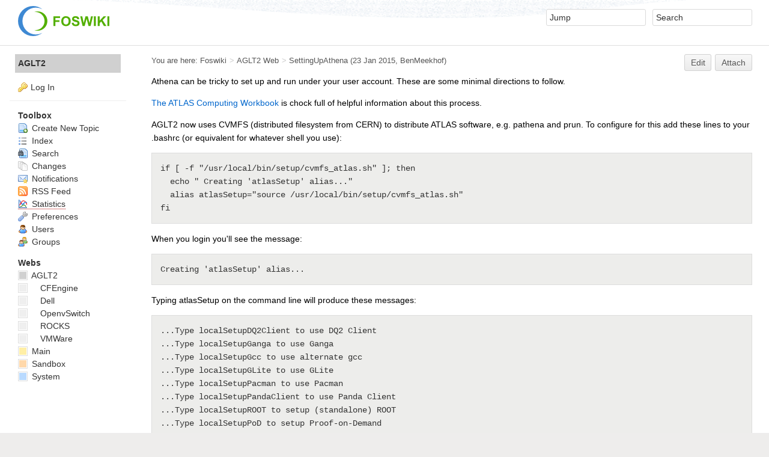

--- FILE ---
content_type: text/html; charset=utf-8
request_url: https://www.aglt2.org/wiki/AGLT2/SettingUpAthena
body_size: 4629
content:
<!DOCTYPE html><html lang="en">
<head>
<title> SettingUpAthena &lt; AGLT2 &lt; Foswiki</title>
<meta http-equiv="X-UA-Compatible" content="IE=edge" />
<meta charset="utf-8" />
<meta name="viewport" content="width=device-width, initial-scale=1, maximum-scale=1.5, user-scalable=yes" />
<meta name="mobile-web-app-capable" content="yes" />
<meta name="mobile-web-app-status-bar-style" content="black-translucent" />
<meta name="apple-mobile-web-app-capable" content="yes" />
<meta name="apple-mobile-web-app-status-bar-style" content="black-translucent" />
<link rel="icon" href="/wiki/pub/System/ProjectLogos/favicon.ico" type="image/x-icon" />
<link rel="shortcut icon" href="/wiki/pub/System/ProjectLogos/favicon.ico" type="image/x-icon" />
<link rel="alternate" href="https://www.aglt2.org/wiki/bin/edit/AGLT2/SettingUpAthena?t=1769455713" type="application/x-wiki" title="edit SettingUpAthena" />
<meta name="TEXT_NUM_TOPICS" content="Number of topics:" />
<meta name="TEXT_MODIFY_SEARCH" content="Modify search" />

<link rel="alternate" type="application/rss+xml" title="RSS Feed" href="/wiki/AGLT2/WebRss" />
<base href="https://www.aglt2.org/wiki/AGLT2/SettingUpAthena" /><!--[if IE]></base><![endif]-->
<link class='head JQUERYPLUGIN::COMMENT' rel='stylesheet' href='/wiki/pub/System/CommentPlugin/comment.css?version=3.0' type='text/css' media='all' /><!--JQUERYPLUGIN::COMMENT-->
<link class='head SMILIESPLUGIN' rel='stylesheet' href='/wiki/pub/System/SmiliesPlugin/smilies.css' type='text/css' media='all' /><!--SMILIESPLUGIN-->
<link rel='stylesheet' href='/wiki/pub/System/SkinTemplates/base.css' media='all' type='text/css' />
<link rel='stylesheet' href='/wiki/pub/System/PatternSkinTheme/layout.css' media='all' type='text/css' />
<link rel='stylesheet' href='/wiki/pub/System/PatternSkinTheme/style.css' media='all' type='text/css' />
<link rel='stylesheet' href='/wiki/pub/System/PatternSkinTheme/colors.css' media='all' type='text/css' />
<link rel='stylesheet' href='/wiki/pub/System/PatternSkinTheme/column_left.css' media='all' type='text/css' />
<link rel='stylesheet' href='/wiki/pub/System/PatternSkinTheme/variant_foswiki_noframe.css' media='all' type='text/css' />
<style type="text/css" media="all">
	/* Styles that are set using variables */
	.patternBookView .foswikiTopRow,
	.patternWebIndicator,
	.patternWebIndicator a {
		background-color:#D0D0D0;
	}
	#patternTopBarContents { background-image:url(/wiki/pub/System/PatternSkin/header5.gif); background-repeat:repeat-x;}
#patternTopBarContents { background-color:#ffffff;}
.patternBookView {
	border-color:#D0D0D0;
}
.patternPreviewPage #patternMain {
	/* uncomment to set the preview image */
	/*background-image:url("/wiki/pub/System/PreviewBackground/preview2bg.gif");*/
}
</style>
<link rel='stylesheet' href='/wiki/pub/System/PatternSkin/print.css' media='print' type='text/css' />



<script class='script JQUERYPLUGIN' src='/wiki/pub/System/JQueryPlugin/jquery-2.2.4.js'></script><!--JQUERYPLUGIN-->
<script class='script JQUERYPLUGIN::LIVEQUERY' src='/wiki/pub/System/JQueryPlugin/plugins/livequery/jquery.livequery.js?version=1.3.6'></script><!--JQUERYPLUGIN::LIVEQUERY-->
<script class='script JQUERYPLUGIN::MIGRATE' src='/wiki/pub/System/JQueryPlugin/plugins/migrate/jquery.migrate.js?version=3.2.1'></script><!--JQUERYPLUGIN::MIGRATE-->
<script class='script JQUERYPLUGIN::FOSWIKI' src='/wiki/pub/System/JQueryPlugin/plugins/foswiki/jquery.foswiki.js?version=2.14'></script><!--JQUERYPLUGIN::FOSWIKI-->
<script class='script JQUERYPLUGIN::BROWSER' src='/wiki/pub/System/JQueryPlugin/plugins/browser/jquery.browser.js?version=0.1.0'></script><!--JQUERYPLUGIN::BROWSER-->
<script class='script JQUERYPLUGIN::COMMENT' src='/wiki/pub/System/CommentPlugin/comment.js?version=3.0'></script><!--JQUERYPLUGIN::COMMENT-->
<script class='script JQUERYPLUGIN::FOSWIKI::PREFERENCES foswikiPreferences' type='text/json'>{
   "WEB" : "AGLT2",
   "SKIN" : "natedit,pattern",
   "TOPIC" : "SettingUpAthena",
   "PUBURLPATH" : "/wiki/pub",
   "SERVERTIME" : "26 Jan 2026 - 14:28",
   "SCRIPTSUFFIX" : "",
   "SYSTEMWEB" : "System",
   "SCRIPTURLPATHS" : {
      "view" : "/wiki"
   },
   "SCRIPTURL" : "https://www.aglt2.org/wiki/bin",
   "PUBURL" : "https://www.aglt2.org/wiki/pub",
   "USERNAME" : "guest",
   "WIKIUSERNAME" : "Main.WikiGuest",
   "WIKINAME" : "WikiGuest",
   "URLHOST" : "https://www.aglt2.org",
   "NAMEFILTER" : "[\\\\\\s*?~^$@%`\"'&|<:;>\\[\\]#\\x00-\\x1f]",
   "COOKIEREALM" : "",
   "SCRIPTURLPATH" : "/wiki/bin",
   "USERSWEB" : "Main"
}
</script><!--JQUERYPLUGIN::FOSWIKI::PREFERENCES-->
<script class='script JavascriptFiles/foswikiString' type="text/javascript" src="/wiki/pub/System/JavascriptFiles/foswikiString.js"></script><!--JavascriptFiles/foswikiString-->
<script class='script JavascriptFiles/foswikiForm' type="text/javascript" src="/wiki/pub/System/JavascriptFiles/foswikiForm.js"></script><!--JavascriptFiles/foswikiForm-->
<script class='script JavascriptFiles/foswikiPref' type="text/javascript" src="/wiki/pub/System/JavascriptFiles/foswikiPref.js"></script><!--JavascriptFiles/foswikiPref-->
<script class='script JavascriptFiles/strikeone' type="text/javascript" src="/wiki/pub/System/JavascriptFiles/strikeone.js"></script><!--JavascriptFiles/strikeone-->
<script class='script PatternSkin/pattern' type="text/javascript" src="/wiki/pub/System/PatternSkin/pattern.js"></script><!--PatternSkin/pattern-->
</head> 
<body class="foswikiNoJs patternViewPage foswikiHasNoChangePermission foswikiGuest">
<span id="PageTop"></span><div class="foswikiPage"><div id="patternScreen">
<div id="patternPageShadow"><div id="patternTopBar">
  <div id="patternTopBarContentsWrapper">
	 <div id="patternTopBarContents"><table border="0" cellpadding="0" cellspacing="0" style="width:100%" summary="">
<tr><td valign="middle"><span id="foswikiLogo" class="foswikiImage"><a href="https://www.aglt2.org/wiki/Main/WebHome"><img src="https://www.aglt2.org/wiki/pub/System/ProjectLogos/foswiki-logo.png" border="0" alt="Powered by Foswiki, The Free and Open Source Wiki" style="border:none;" /></a></span></td>
<td align="right" valign="top" class="patternMetaMenu">
 <ul>
<li> <form name="jumpForm" action="/wiki/AGLT2/SettingUpAthena"><input id="jumpFormField" title="Jump" type="text" class="foswikiInputField foswikiDefaultText" name="topic" value="" size="18" /><noscript>&nbsp;<input type="submit" class="foswikiButton" size="5" name="submit" value="Jump" />&nbsp;</noscript>   </form>
</li> <li> <form name="quickSearchForm" action="/wiki/AGLT2/WebSearch"><input type="text" class="foswikiInputField foswikiDefaultText" title="Search" id="quickSearchBox" name="search" value="" size="18" /><input type="hidden" name="scope" value="all" /><input type="hidden" name="web" value="AGLT2" /><noscript>&nbsp;<input type="submit" size="5" class="foswikiButton" name="submit" value="Search" />&nbsp;</noscript>   </form>
</li></ul> 
<p></p>
</td></tr></table></div>
  </div>
</div>
<div id="patternPage">
<div id="patternWrapper"><div id="patternOuter" class="clear">
<div id="patternFloatWrap">
<div id="patternMain"><div id="patternClearHeaderCenter"></div>
<div id="patternMainContents"><div class="patternTop clear"><span class="patternHomePath foswikiLeft"><span class="patternHomePathTitle">You are here: </span><a href="/wiki/">Foswiki</a><span class='foswikiSeparator'>&gt;</span><a href="/wiki/AGLT2/WebHome">AGLT2 Web</a><span class='foswikiSeparator'>&gt;</span><a href="https://www.aglt2.org/wiki/AGLT2/SettingUpAthena" title='Topic revision: 5 (23 Jan 2015 - 23:15:00)'>SettingUpAthena</a> <span class='patternRevInfo'>(23 Jan 2015, <a href="/wiki/Main/BenMeekhof">BenMeekhof</a>)</span></span><span class="patternToolBar foswikiRight"><a class='foswikiRequiresChangePermission' href='https://www.aglt2.org/wiki/bin/edit/AGLT2/SettingUpAthena?t=1769455713' rel='nofollow' title='Edit this topic text' >Edit </a><a class='foswikiRequiresChangePermission' href='/wiki/bin/attach/AGLT2/SettingUpAthena' rel='nofollow' title='Attach an image or document to this topic'>Attach</a><span></span></span></div><div class="foswikiContentHeader"></div><div class="patternContent"><div class="foswikiTopic">Athena can be tricky to set up and run under your user account.  These are some minimal directions to follow.
<p></p>
<a href="https://twiki.cern.ch/twiki/bin/view/Atlas/WorkBook">The ATLAS Computing Workbook</a> is chock full of helpful information about this process. 
<p></p>
AGLT2 now uses CVMFS (distributed filesystem from CERN) to distribute ATLAS software, e.g. pathena and prun. To configure for this add these lines to your .bashrc (or equivalent for whatever shell you use):
<p></p>
<pre>
if &#91; -f &#34;/usr/local/bin/setup/cvmfs&#95;atlas.sh&#34; &#93;; then
  echo &#34; Creating &#39;atlasSetup&#39; alias...&#34;
  alias atlasSetup&#61;&#34;source /usr/local/bin/setup/cvmfs&#95;atlas.sh&#34;
fi
</pre>
<p></p>
When you login you'll see the message:
<p></p>
<pre>
Creating &#39;atlasSetup&#39; alias...
</pre>
<p></p>
Typing atlasSetup on the command line will produce these messages:
<p></p>
<pre>
...Type localSetupDQ2Client to use DQ2 Client
...Type localSetupGanga to use Ganga
...Type localSetupGcc to use alternate gcc
...Type localSetupGLite to use GLite
...Type localSetupPacman to use Pacman
...Type localSetupPandaClient to use Panda Client
...Type localSetupROOT to setup (standalone) ROOT
...Type localSetupPoD to setup Proof-on-Demand
...Type showVersions to show versions of installed software
...Type asetup &#91;--help&#93; to setup a release
...Type changeASetup &#91;--help&#93; to change asetup configuration
...Type diagnostics for diagnostic tools
...Type helpMe for help
</pre>
<p></p>
The above commands can now be used to configure for a variety of ATLAS software-related tasks. Specifically use command asetup to configure to use a particular Athena release, e.g. like.
<p></p>
<pre>
asetup 17.1.1.1,here
</pre>
<p></p>
-- <a href="/wiki/Main/BobBall">BobBall</a> - 26 Jan 2012 </div>
<div class="foswikiContentFooter"></div><div class="foswikiFormSteps"><div class="patternTopicActions foswikiFormStep"><span class="patternActionButtons"><a class='foswikiRequiresChangePermission' href='https://www.aglt2.org/wiki/bin/edit/AGLT2/SettingUpAthena?t=1769455713' rel='nofollow' title='Edit this topic text' accesskey='e'><span class='foswikiAccessKey'>E</span>dit </a><span class='foswikiSeparator'>&nbsp;|&nbsp;</span><a class='foswikiRequiresChangePermission' href='/wiki/bin/attach/AGLT2/SettingUpAthena' rel='nofollow' title='Attach an image or document to this topic' accesskey='a'><span class='foswikiAccessKey'>A</span>ttach</a><span class='foswikiSeparator'>&nbsp;|&nbsp;</span><span><a href='/wiki/AGLT2/SettingUpAthena?cover=print;' rel='nofollow' title='Printable version of this topic' accesskey='p'><span class='foswikiAccessKey'>P</span>rint version</a></span><span class='foswikiSeparator'>&nbsp;|&nbsp;</span><span><a class='foswikiRequiresChangePermission' href='/wiki/bin/oops/AGLT2/SettingUpAthena?template=oopshistory' rel='nofollow' title='View complete topic history' accesskey='h'><span class='foswikiAccessKey'>H</span>istory</a>: r5&nbsp;<a rel="nofollow" href="/wiki/bin/compare/AGLT2/SettingUpAthena?rev1=4;rev2=5">&lt;</a>&nbsp;<a rel="nofollow" href="/wiki/AGLT2/SettingUpAthena?rev=4">r4</a>&nbsp;<a rel="nofollow" href="/wiki/bin/compare/AGLT2/SettingUpAthena?rev1=3;rev2=4">&lt;</a>&nbsp;<a rel="nofollow" href="/wiki/AGLT2/SettingUpAthena?rev=3">r3</a>&nbsp;<a rel="nofollow" href="/wiki/bin/compare/AGLT2/SettingUpAthena?rev1=2;rev2=3">&lt;</a>&nbsp;<a rel="nofollow" href="/wiki/AGLT2/SettingUpAthena?rev=2">r2</a></span><span class='foswikiSeparator'>&nbsp;|&nbsp;</span><span><a href='/wiki/AGLT2/SettingUpAthena?template=backlinksweb' rel='nofollow' title='Search the AGLT2 Web for topics that link to here' accesskey='b'><span class='foswikiAccessKey'>B</span>acklinks</a></span><span class='foswikiSeparator'>&nbsp;|&nbsp;</span><span><a href='/wiki/AGLT2/SettingUpAthena?raw=on' rel='nofollow' title='View without formatting' accesskey='v'><span class='foswikiAccessKey'>V</span>iew wiki text</a></span><span class='foswikiSeparator'>&nbsp;|&nbsp;</span><a class='foswikiRequiresChangePermission' href='https://www.aglt2.org/wiki/bin/edit/AGLT2/SettingUpAthena?t=1769455713;nowysiwyg=1' rel='nofollow' title='Edit Wiki text' accesskey='w'>Edit <span class='foswikiAccessKey'>w</span>iki text</a><span class='foswikiSeparator'>&nbsp;|&nbsp;</span><span><a href='/wiki/AGLT2/SettingUpAthena?template=more&amp;maxrev=5&amp;currrev=5' rel='nofollow' title='Delete or rename this topic; set parent topic; view and compare revisions' accesskey='m'><span class='foswikiAccessKey'>M</span>ore topic actions</a></span></span></div></div></div><div class="patternInfo"><span class="patternRevInfo">Topic revision: r5 - 23 Jan 2015, <a href="/wiki/Main/BenMeekhof">BenMeekhof</a></span></div>
</div>
</div><div id="patternSideBar"><div id="patternClearHeaderLeft"></div>
<div id="patternSideBarContents"><div class="patternWebIndicator">
<a href='https://www.aglt2.org/wiki/AGLT2/WebHome'>AGLT2</a>
</div>
<div class="patternLeftBarPersonal">
<ul id="patternLeftBarUserActions">
<li class='patternLogIn'><img src='/wiki/pub/System/FamFamFamSilkIcons/key.png' class='foswikiIcon jqIcon key'  alt='key' /><a href="/wiki/bin/login?foswiki_origin=GET%2cview%2c/wiki/AGLT2/SettingUpAthena">Log In</a></li> </ul>
</div>
<p></p> <ul>
<li> <strong>Toolbox</strong>
</li> <li> <a href="/wiki/AGLT2/WebCreateNewTopic?topicparent=SettingUpAthena"> <span class='foswikiIcon'><img src='/wiki/pub/System/DocumentGraphics/newtopic.png' width='16' height='16' alt='newtopic' /></span> Create New Topic</a>
</li> <li> <a href="/wiki/AGLT2/WebTopicList"> <span class='foswikiIcon'><img src='/wiki/pub/System/DocumentGraphics/index.png' width='16' height='16' alt='index' /></span> Index</a>
</li> <li> <a href="/wiki/AGLT2/WebSearch"> <span class='foswikiIcon'><img src='/wiki/pub/System/DocumentGraphics/searchtopic.png' width='16' height='16' alt='searchtopic' /></span> Search</a>
</li> <li> <a href="/wiki/AGLT2/WebChanges"> <span class='foswikiIcon'><img src='/wiki/pub/System/DocumentGraphics/changes.png' width='16' height='16' alt='changes' /></span> Changes</a>
</li> <li> <a href="/wiki/AGLT2/WebNotify"> <span class='foswikiIcon'><img src='/wiki/pub/System/DocumentGraphics/notify.png' width='16' height='16' alt='notify' /></span> Notifications</a>
</li> <li> <a href="/wiki/AGLT2/WebRss"> <span class='foswikiIcon'><img src='/wiki/pub/System/DocumentGraphics/feed.png' width='16' height='16' alt='feed' /></span> RSS Feed</a>
</li> <li> <a class="foswikiNewLink" href="/wiki/bin/edit/AGLT2/WebStatistics?topicparent=AGLT2.SettingUpAthena" rel="nofollow" title="Create this topic"> <span class='foswikiIcon'><img src='/wiki/pub/System/DocumentGraphics/statistics.png' width='16' height='16' alt='statistics' /></span> Statistics</a>
</li> <li> <a href="/wiki/AGLT2/WebPreferences"> <span class='foswikiIcon'><img src='/wiki/pub/System/DocumentGraphics/wrench.png' width='16' height='16' alt='wrench' /></span> Preferences</a>
</li> <li> <a href="/wiki/Main/WikiUsers"> <span class='foswikiIcon'><img src='/wiki/pub/System/DocumentGraphics/person.png' width='16' height='16' alt='person' /></span> Users</a>
</li> <li> <a href="/wiki/Main/WikiGroups"> <span class='foswikiIcon'><img src='/wiki/pub/System/DocumentGraphics/group.png' width='16' height='16' alt='group' /></span> Groups</a>
</li></ul> 
<p></p>
<p></p> <ul>
<li> <strong>Webs</strong>
</li> <li> <span style="white-space:nowrap"><a href="/wiki/AGLT2/WebHome"><img src="https://www.aglt2.org/wiki/pub/System/DocumentGraphics/web-bg.png" border="0" alt="" width="16" height="16" style="background-color:#D0D0D0" />&nbsp;AGLT2</a></span>
</li> <li> <span style="white-space:nowrap"><a href="/wiki/AGLT2/CFEngine/WebHome"><img src="https://www.aglt2.org/wiki/pub/System/DocumentGraphics/web-bg.png" border="0" alt="" width="16" height="16" style="background-color:#efefef" />&nbsp;<span class='foswikiWebIndent'></span>CFEngine</a></span>
</li> <li> <span style="white-space:nowrap"><a href="/wiki/AGLT2/Dell/WebHome"><img src="https://www.aglt2.org/wiki/pub/System/DocumentGraphics/web-bg.png" border="0" alt="" width="16" height="16" style="background-color:#efefef" />&nbsp;<span class='foswikiWebIndent'></span>Dell</a></span>
</li> <li> <span style="white-space:nowrap"><a href="/wiki/AGLT2/OpenvSwitch/WebHome"><img src="https://www.aglt2.org/wiki/pub/System/DocumentGraphics/web-bg.png" border="0" alt="" width="16" height="16" style="background-color:#efefef" />&nbsp;<span class='foswikiWebIndent'></span>OpenvSwitch</a></span>
</li> <li> <span style="white-space:nowrap"><a href="/wiki/AGLT2/ROCKS/WebHome"><img src="https://www.aglt2.org/wiki/pub/System/DocumentGraphics/web-bg.png" border="0" alt="" width="16" height="16" style="background-color:#efefef" />&nbsp;<span class='foswikiWebIndent'></span>ROCKS</a></span>
</li> <li> <span style="white-space:nowrap"><a href="/wiki/AGLT2/VMWare/WebHome"><img src="https://www.aglt2.org/wiki/pub/System/DocumentGraphics/web-bg.png" border="0" alt="" width="16" height="16" style="background-color:#efefef" />&nbsp;<span class='foswikiWebIndent'></span>VMWare</a></span>
</li> <li> <span style="white-space:nowrap"><a href="/wiki/Main/WebHome"><img src="https://www.aglt2.org/wiki/pub/System/DocumentGraphics/web-bg.png" border="0" alt="" width="16" height="16" style="background-color:#FFEFA6" />&nbsp;Main</a></span>
</li> <li> <span style="white-space:nowrap"><a href="/wiki/Sandbox/WebHome"><img src="https://www.aglt2.org/wiki/pub/System/DocumentGraphics/web-bg.png" border="0" alt="" width="16" height="16" style="background-color:#FFD8AA" />&nbsp;Sandbox</a></span>
</li> <li> <span style="white-space:nowrap"><a href="/wiki/System/WebHome"><img src="https://www.aglt2.org/wiki/pub/System/DocumentGraphics/web-bg.png" border="0" alt="" width="16" height="16" style="background-color:#B9DAFF" />&nbsp;System</a></span>
</li></ul> 
<p></p>
</div></div>
</div>
</div></div><div id="patternBottomBar"><div id="patternBottomBarContents"><div id="patternWebBottomBar"><span class="foswikiRight"> <a href="https://foswiki.org/"><img src="/wiki/pub/System/ProjectLogos/foswiki-badge.png" alt="This site is powered by Foswiki" title="This site is powered by Foswiki" /></a></span>Copyright &copy; by the contributing authors. All material on this collaboration platform is the property of the contributing authors. <br /> Ideas, requests, problems regarding Foswiki? <a href='mailto:laurens@msu.edu?subject=Foswiki%20Feedback%20on%20AGLT2.SettingUpAthena'>Send feedback</a></div></div></div>
</div>
</div>
</div>
</div><script type="text/javascript" src="/_Incapsula_Resource?SWJIYLWA=719d34d31c8e3a6e6fffd425f7e032f3&ns=2&cb=304332252" async></script></body></html>

--- FILE ---
content_type: application/javascript
request_url: https://www.aglt2.org/wiki/pub/System/JavascriptFiles/foswikiForm.js
body_size: 611
content:
!function(e){foswiki.Form={KEYVALUEPAIR_DELIMITER:";",formData2QueryString:function(e,t){if(!e)return null;var o,s=t||{},a="",l="";for(i=0;i<e.elements.length;i++)switch((o=e.elements[i]).type){case"text":case"hidden":case"password":case"textarea":case"select-one":a+=o.name+"="+encodeURI(o.value)+foswiki.Form.KEYVALUEPAIR_DELIMITER;break;case"select-multiple":for(var n=!1,u=0;u<o.options.length;u++){var c=o.options[u];c.selected&&(s.collapseMulti?n?a+=","+encodeURI(c.text):(a+=o.name+"="+encodeURI(c.text),n=!0):a+=o.name+"="+encodeURI(c.text)+foswiki.Form.KEYVALUEPAIR_DELIMITER)}s.collapseMulti&&(a+=foswiki.Form.KEYVALUEPAIR_DELIMITER);break;case"radio":o.checked&&(a+=o.name+"="+encodeURI(o.value)+foswiki.Form.KEYVALUEPAIR_DELIMITER);break;case"checkbox":o.checked&&(s.collapseMulti&&o.name===l?(a.lastIndexOf("&")==a.length-1&&(a=a.substr(0,a.length-1)),a+=","+encodeURI(o.value)):a+=o.name+"="+encodeURI(o.value),a+=foswiki.Form.KEYVALUEPAIR_DELIMITER,l=o.name)}return a=a.substr(0,a.length-1)},makeSafeForTableEntry:function(e){if(!e)return null;var t;for(i=0;i<e.elements.length;i++)switch((t=e.elements[i]).type){case"text":case"password":case"textarea":t.value=foswiki.String.makeTextSafeForTableEntry(t.value)}},getFormElement:function(e,t){return document[e][t]},setFocus:function(e,t){try{foswiki.Form.getFormElement(e,t).focus()}catch(e){}},initBeforeFocusText:function(e,t){e.FP_defaultValue=t,e.value&&e.value!=t||foswiki.Form._setDefaultStyle(e)},clearBeforeFocusText:function(t){t.FP_defaultValue||(t.FP_defaultValue=t.value),t.FP_defaultValue==t.value&&(t.value=""),e(t).addClass("foswikiInputFieldFocus").removeClass("foswikiInputFieldBeforeFocus")},restoreBeforeFocusText:function(t){!t.value&&t.FP_defaultValue&&foswiki.Form._setDefaultStyle(t),e(t).removeClass("foswikiInputFieldFocus")},_setDefaultStyle:function(t){t.value=t.FP_defaultValue,e(t).addClass("foswikiInputFieldBeforeFocus")}}}(jQuery),jQuery(document).ready(function(e){e('input[type="text"].foswikiDefaultText').each(function(e,t){foswiki.Form.initBeforeFocusText(this,this.title)}).focus(function(){foswiki.Form.clearBeforeFocusText(this)}).blur(function(){foswiki.Form.restoreBeforeFocusText(this)}),e(".foswikiCheckAllOn").click(function(t){var o=e(this).parents("form:first");e(".foswikiCheckBox",o).attr("checked",!0)}),e(".foswikiCheckAllOff").click(function(t){var o=e(this).parents("form:first");e(".foswikiCheckBox",o).attr("checked",!1)})});

--- FILE ---
content_type: application/javascript
request_url: https://www.aglt2.org/wiki/pub/System/CommentPlugin/comment.js?version=3.0
body_size: 526
content:
!function(e){e(document).ready(function(){e("textarea.commentPluginPromptBox").blur(function(){""==this.value&&(this.value=this.title)}).focus(function(){this.value==this.title&&(this.value="")}).keypress(function(){var t=e(this).parents("form")[0];e(t).find(".commentPluginStatusResponse").html("")});e("input.commentPluginAjax").click(function(t){var i=e(this).parents("form")[0];return e("body").css("cursor","wait"),"undefined"!=typeof StrikeOne&&StrikeOne.submit(i),e.ajax({url:i.action,type:"POST",data:e(i).serialize(),beforeSend:function(){e(i).find("input[type=text], textarea").attr("disabled","disabled"),e(i).find("[type=submit]").attr("disabled","disabled"),e(i).find("[type=submit]").addClass("foswikiButtonDisabled")},success:function(t,n,a){!function(t,i,n){var a;if("TOP"==t)0==(a=e(".patternContent")).length&&(a=e("body")),a.prepend(i),t="";else if("BOTTOM"==t)0==(a=e(".patternContent")).length&&(a=e("body")),a.append(i),t="";else if(n.comment_location)a=e('*:contains("'+n.comment.location.value+'")')[0];else if(n.comment_anchor){var s=n.comment_anchor.value.slice(1);a=e("a[name='"+s+"'],*[id='"+s+"']")}else(a=e(".commentPluginForm")[n.comment_index.value])&&(a=e(a));a&&"BEFORE"==t?a.before(i):a&&"AFTER"==t?a.after(i):""!=t&&e("body").append(i)}(a.getResponseHeader("X-Foswiki-Comment"),t,i),e(i).find("input[type=text], textarea").removeAttr("disabled","disabled"),e(i).find("[type=submit]").removeAttr("disabled","disabled"),e(i).find("[type=submit]").removeClass("foswikiButtonDisabled"),e("body").css("cursor","default"),i.reset()},error:function(t,n,a){t.responseText?alert("Error: "+t.responseText):alert("Error: "+a),e(i).find("input[type=text], textarea").removeAttr("disabled","disabled"),e(i).find("[type=submit]").removeAttr("disabled","disabled"),e(i).find("[type=submit]").removeClass("foswikiButtonDisabled"),e("body").css("cursor","default")},complete:function(t){var i=t.getResponseHeader("X-Foswiki-Validation");i&&e("input[name='validation_key']").each(function(){e(this).val("?"+i)})}}),!1})})}(jQuery);